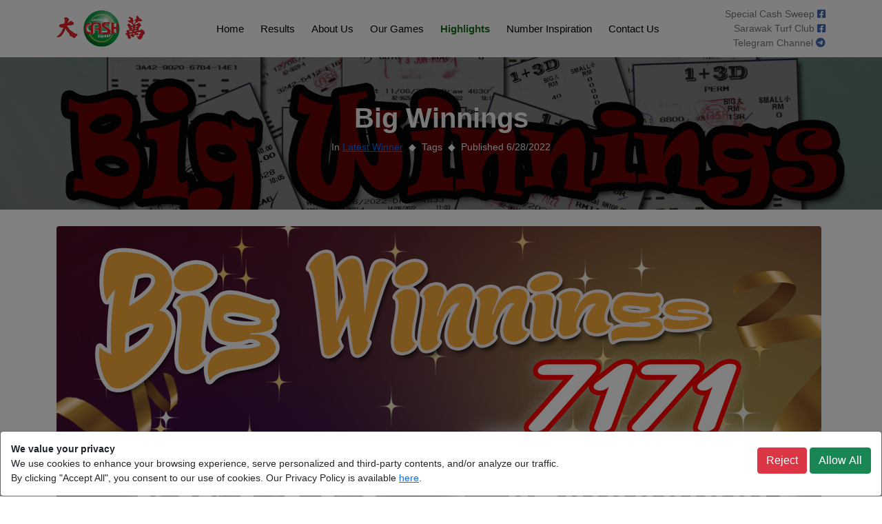

--- FILE ---
content_type: text/html; charset=utf-8
request_url: https://www.cashsweep.my/highlights/big-winnings
body_size: 3469
content:
<!doctype html>
<html lang="en">
<head>
    <meta charset="utf-8">
    <meta name="viewport" content="width=device-width, initial-scale=1, shrink-to-fit=no">
    <title>Big Winnings - Special Cash Sweep</title>
    <link href="https://cdn.jsdelivr.net/npm/bootstrap@5.1.3/dist/css/bootstrap.min.css" rel="stylesheet" integrity="sha384-1BmE4kWBq78iYhFldvKuhfTAU6auU8tT94WrHftjDbrCEXSU1oBoqyl2QvZ6jIW3" crossorigin="anonymous">
    <link href="/assets/css/style.min.css" rel="stylesheet" />
    <link rel="stylesheet" href="https://cdnjs.cloudflare.com/ajax/libs/font-awesome/6.1.1/css/all.min.css" integrity="sha512-KfkfwYDsLkIlwQp6LFnl8zNdLGxu9YAA1QvwINks4PhcElQSvqcyVLLD9aMhXd13uQjoXtEKNosOWaZqXgel0g==" crossorigin="anonymous" referrerpolicy="no-referrer" />
    <!-- Page specified head -->
    
    <meta name="robots" content="index,follow">
<meta name="generator" content="Piranha CMS 10.2.0">
<meta property="og:type" content="article">
<meta property="og:title" content="Big Winnings">
<meta property="og:image" content="https://www.cashsweep.my/uploads/9006f495-d961-4ba3-b2a1-97a711749a13/Big_Winnings_2022_preview.jpg">


    <style type="text/css">
        [v-cloak] {
            display: none;
        }
    </style>
    <script src="https://cdn.jsdelivr.net/npm/sweetalert2@11"></script>
</head>

<body>

    <div class="ctnLucky w-100 p-1 small text-center" style="background-color: #FCBB01" v-cloak>
        Your lucky number for today <span id="txtLuckyNo" class="ms-2 badge rounded-pill bg-light text-dark fw-bold" style="font-size: 0.75rem">0000</span>
    </div>

    <!-- Begin Navigation Bar -->
    <nav class="navbar sticky-top navbar-expand-lg navbar-light bg-light d-print-none">

        <div class="container">

            <a class="navbar-brand" href="/">
                <img src="/assets/img/cslogo.svg" style="width: 128px" />
            </a>
            <button class="navbar-toggler" type="button" data-bs-toggle="collapse" data-bs-target="#navbarNavAltMarkup" aria-controls="navbarNavAltMarkup" aria-expanded="false" aria-label="Toggle navigation">
                <span class="navbar-toggler-icon"></span>
            </button>
            <div class="collapse navbar-collapse" style="justify-content: center" id="navbarNavAltMarkup">
                <div class="navbar-nav">
                        <a class="nav-link me-2  mr-1" href="/">
                            Home
                        </a>
                        <a class="nav-link me-2  mr-1" href="/results">
                            Results
                        </a>
                        <a class="nav-link me-2  mr-1" href="/about-us/corporate">
                            About Us
                        </a>
                        <a class="nav-link me-2  mr-1" href="/our-games/how-to-play-3d">
                            Our Games
                        </a>
                        <a class="nav-link me-2  active mr-1" href="/highlights">
                            Highlights
                        </a>
                        <a class="nav-link me-2  mr-1" href="/number-inspiration">
                            Number Inspiration
                        </a>
                        <a class="nav-link me-2  mr-1" href="/contact-us/offices">
                            Contact Us
                        </a>
                    <div id="ctnNavbarMobile"></div>
                </div>
            </div>
            <div class="d-none d-lg-block text-end small" id="ctnNavbarSocial"></div>
        </div>
    </nav>
    <!-- End Navigation Bar -->
    <!-- Begin Body -->
    
<header class=has-image style=background-image:url(/uploads/9006f495-d961-4ba3-b2a1-97a711749a13/Big_Winnings_2022_preview_1920x400.jpg)>
    <div class="dimmer"></div>
    <div class="container text-center">
        <h1>Big Winnings</h1>
        <p class="post-meta">
            <span>
                In <a href="/highlights/category/latest-winner">Latest Winner</a>
            </span>
            <span>
                Tags
            </span>
                <span>
                    Published 6/28/2022
                </span>
        </p>
    </div>
</header>

<main>
        <div class="block image-block">
            <div class="container">
                
<img src="/uploads/bbc3df5f-9aff-4a27-83c7-31785dab89a9/Big_Winning_(2023)_copy_1110.jpg">
            </div>
        </div>
        <div class="block html-block">
            <div class="container">
                
<p><img src="/uploads/253d7107-e5b5-4509-a095-217121d6babf/Big_Winnings_2022.jpg" alt="" width="" height="" /></p>
            </div>
        </div>
</main>

    <!-- End Body -->
    <!-- Begin Cookie Consent -->
    <div id="cookieConsentDiv" class="modal bottom fade" data-bs-backdrop="static" data-bs-keyboard="false" tabindex="-1" role="dialog" aria-labelledby="bottom_modal">
        <div class="modal-dialog" role="document">
            <div class="modal-content">
                <div class="modal-body small">
                    <div class="float-start">
                        <strong>We value your privacy</strong><br />
                        We use cookies to enhance your browsing experience, serve personalized and third-party contents, and/or analyze our traffic. <br />
                        By clicking "Accept All", you consent to our use of cookies. Our Privacy Policy is available <a href="/privacy">here</a>.
                    </div>
                    <div class="float-end pt-2">
                        <button class="btn btn-danger" id="btnRejectCookie">
                            Reject
                        </button>
                        <button class="btn btn-success" id="btnAcceptCookie">
                            Allow All
                        </button>
                    </div>
                </div>
            </div>
        </div>
    </div>
    <!-- End Cookie Consent -->
    <!-- Begin Footer -->
    <footer class="footer mt-auto py-3 bg-dark d-print-none">
        <div class="container">
            <div class="row small text-secondary">
                <div class="col-md-12 col-lg-4 text-lg-end mb-3 order-1 order-md-2" id="ctnFooterSocial"></div>
                <div class="col-md-12 col-lg-8 order-2 order-md-1">
                    <img src="/assets/img/cslogo.png" style="width: 128px" /><br />
                    <p>
                        <i>In the event of discrepancies between the information posted on this site and the official results, the latter shall prevail.</i><br />
                        <a href="/privacy" class="text-muted">Privacy Policy</a> | <a href="/terms" class="text-muted">Terms of Use</a>
                    </p>
                </div>
            </div>
            <div class="row small text-secondary">
                <div class="col-8">
                    © 2026 Natural Avenue Sdn Bhd (Company Registration No. 199201000005 (231509-A)). All Rights Reserved.
                </div>
                <div class="col-4 text-end">
                    <a style="text-decoration: none" class="text-secondary" href="https://www.secureax.com?utm-source=steccsweep&utm-campaign=footer&utm-medium=web">Powered by SecureAX</a>
                </div>
            </div>
        </div>
    </footer>
    <!-- End Footer -->
    <script src="https://cdn.jsdelivr.net/npm/bootstrap@5.1.3/dist/js/bootstrap.bundle.min.js" integrity="sha384-ka7Sk0Gln4gmtz2MlQnikT1wXgYsOg+OMhuP+IlRH9sENBO0LRn5q+8nbTov4+1p" crossorigin="anonymous"></script>
    <script src="/assets/js/SiteWide.js"></script>
    <!-- Cookie Consent Handling -->
    <script type="text/javascript">
        window.cookieAllowed = document.cookie.includes("SecureAX_Consent=yes");

        const consentCookie = "SecureAX_Consent=yes; expires=" + (new Date(new Date().getTime() + 86400000 * 365)).toUTCString() + "; path=/; samesite=lax";
        const cookieModal = new bootstrap.Modal(document.getElementById('cookieConsentDiv'), {
            keyboard: false,
            static: true
        });
        const btnAcceptCookie = document.getElementById('btnAcceptCookie');
        btnAcceptCookie.addEventListener("click", () => {
            document.cookie = consentCookie;
            window.location.reload();
        });
        const btnRejectCookie = document.getElementById('btnRejectCookie');
        btnRejectCookie.addEventListener("click", () => {
            cookieModal.hide();
        });
        if (!window.cookieAllowed) {
            cookieModal.show();
        }
    </script>
</body>
</html>
<!--
    Page Generated on 2026-01-21T08:16:38.1832693+00:00
    Managed by SecureAX Pte. Ltd.
-->


--- FILE ---
content_type: text/css
request_url: https://www.cashsweep.my/assets/css/style.min.css
body_size: 2868
content:
* {
    touch-action: manipulation;
}

html {
    margin: 0;
    padding: 0;
    min-height: 100vh;
}

body {
    font-family: "Helvetica Neue", Helvetica, Arial, sans-serif;
    min-height: 100vh;
    display: flex;
    flex-wrap: nowrap;
    flex-direction: column;
}

img {
    max-width: 100%
}

.lead {
    font-size: 1rem;
}

blockquote {
    color: #999;
    font-size: 1.5rem;
    font-weight: 300;
    margin: 3rem auto;
    width: 80%
}

.card .card-img, .card .card-img-top {
    border-bottom-left-radius: 0;
    border-bottom-right-radius: 0
}

@media (max-width:767px) {
    .navbar.fixed-top .container {
        max-width: 100%
    }
}

header {
    background-position: 50% 50%;
    background-size: cover;
    position: relative;
    margin-bottom: 1.5rem;
}

    header .container {
        padding-top: 4rem;
        padding-bottom: 4rem;
        position: relative
    }

@media (max-width:768px) {
    header .container {
        padding-top: 2rem;
        padding-bottom: 2rem;
        position: relative
    }
}

header.has-image {
    color: #eee;
    text-shadow: 1px 1px 1px rgba(0,0,0,.15)
}

    header.has-image .dimmer {
        background: #000;
        position: absolute;
        top: 0;
        left: 0;
        width: 100%;
        height: 100%;
        opacity: .5
    }

.block {
    padding: 0 0 1.5rem
}

    .block img {
        border-radius: .25rem
    }

    .block.column-block .col-md:not(:last-child) {
        margin-bottom: 1.5rem
    }

    .block.column-block img {
        height: 100%;
        object-fit: cover
    }

    .block.image-gallery-block .carousel {
        border-radius: .25rem;
        overflow: hidden
    }

@media (min-width:768px) {
    .block.column-block .col-md:not(:last-child) {
        margin-bottom: 0
    }
}

.post-meta {
    font-size: .875rem
}

    .post-meta span:not(:last-child)::after {
        content: "\25C6";
        display: inline-block;
        padding: 0 .25rem
    }

.archive article {
    padding-bottom: 1rem
}

.comments .alert {
    background: #f4f4f4;
    padding: 2rem 2.5rem
}

.page-link {
    color: #f94c3b;
    min-width: 2.5rem;
    text-align: center
}

    .page-link:hover {
        color: #f71f0a
    }

.page-item.active .page-link {
    background: #f94c3b;
    border-color: #f94c3b
}

.datesblockgroup {
    background-color: #1B6E1E;
    color: #BFD5C0;
    padding: 25px 10px;
}

.didiwin {
    background-color: #1B6E1E;
    color: #BFD5C0;
    padding: 25px 10px;
}

.topnumbersblock {
    background-color: #1B6E1E;
    color: #BFD5C0;
    padding: 10px;
}

.resultsblock {
    background-color: #8DBA23 !important;
    color: #226462;
    padding: 25px 10px;
}

.nav-pills .nav-link.active, .nav-pills .show > .nav-link {
    background-color: #1B6E1E !important;
}

.nav-pills .nav-link {
    border-radius: 0 !important;
}

.fpgalleryblock {
    background-color: #8DBA23;
    color: #226462;
    padding: 0px;
}

.fpCarouselItem {
    background-position: center;
    background-repeat: no-repeat;
    background-size: cover;
}

.hasLink {
    cursor: pointer;
}

.fpCarouselItem-lg {
    background-position: center;
    background-repeat: no-repeat;
    background-size: cover;
}

.fpCarouselItem-xs {
    background-position: center;
    background-repeat: no-repeat;
    background-size: cover;
}

.cal_mco {
    color: red !important;
    text-decoration: line-through !important;
    pointer-events: unset !important;
}

.tblLive {
    background-color: red !important;
    color: #fff !important;
    text-align: center !important;
    border: 1px solid red !important;
}

.blinking {
    animation: blinkingText 1.2s infinite;
}

@keyframes blinkingText {
    0% {
        color: #fff;
    }

    49% {
        color: #fff;
    }

    60% {
        color: transparent;
    }

    99% {
        color: transparent;
    }

    100% {
        color: #fff;
    }
}

@media only screen and (min-width: 992px) {
    .fpCarouselItem-xs {
        display: none !important;
    }

    .fpCarouselItem-lg {
        min-height: 550px;
        max-height: 550px;
    }

    .fpResultRow {
        min-height: 550px;
    }

    .svgResultFp {
        height: 450px;
    }
}

@media (max-width: 991px) {

    .fpCarouselItem-lg {
        /* background: none !important; */
    }

    .fpResultRow {
        height: 405px;
    }

    .fpCarouselItem-xs {
        position: relative;
        left: 0;
        top: 0;
        min-height: 450px;
        max-height: 450px;
    }

    .svgResultFp {
        height: 390px;
    }
}


.lds-ellipsis {
    display: inline-block;
    position: relative;
    width: 80px;
    height: 80px;
}

    .lds-ellipsis div {
        position: absolute;
        top: 33px;
        width: 13px;
        height: 13px;
        border-radius: 50%;
        background: #8DBA23;
        animation-timing-function: cubic-bezier(0, 1, 1, 0);
    }

        .lds-ellipsis div:nth-child(1) {
            left: 8px;
            animation: lds-ellipsis1 0.6s infinite;
        }

        .lds-ellipsis div:nth-child(2) {
            left: 8px;
            animation: lds-ellipsis2 0.6s infinite;
        }

        .lds-ellipsis div:nth-child(3) {
            left: 32px;
            animation: lds-ellipsis2 0.6s infinite;
        }

        .lds-ellipsis div:nth-child(4) {
            left: 56px;
            animation: lds-ellipsis3 0.6s infinite;
        }

@keyframes lds-ellipsis1 {
    0% {
        transform: scale(0);
    }

    100% {
        transform: scale(1);
    }
}

@keyframes lds-ellipsis3 {
    0% {
        transform: scale(1);
    }

    100% {
        transform: scale(0);
    }
}

@keyframes lds-ellipsis2 {
    0% {
        transform: translate(0, 0);
    }

    100% {
        transform: translate(24px, 0);
    }
}

.svgResult {
    background-position: 7% 5%;
    background-color: white;
    display: block;
    margin: 0 auto;
    width: 100%;
    border: #3f8803 solid 1px;
}

@import url('https://fonts.googleapis.com/css2?family=Montserrat:wght@400;600;700&display=swap');

h1, h2, h3, h4, h5, h6 {
    font-family: 'Montserrat', sans-serif;
    font-weight: bold;
}

.btn.btn-primary, a {
    transition: all .2s ease-in-out
}

.navbar {
    padding-top: 10px !important;
    padding-bottom: 10px !important;
}

.navbar-nav a {
    font-size: 15px;
    font-weight: normal;
    color: #000 !important;
}

    .navbar-nav a.active {
        font-weight: bold;
        color: #1b6e1e !important;
    }

#txtCountdown {
    font-size: 4rem !important;
    color: #e4f008 !important;
}

.dates-block-group h1 {
    color: #fff !important;
    margin-bottom: -10px;
}

#txtCountdownTarget {
    color: #fff !important;
}

.dates-block-group .small {
    color: #fff;
    font-style: italic;
}

.dates-block-group h5 {
    color: #fff !important;
}

.dates-block-group ul li {
    padding: 9px 0 !important;
    color: #e4f008 !important;
    font-weight: bold;
}

.results-block h1 {
    color: #226462 !important;
}

.did-i-win h1 {
    font-size: 72px;
}

.did-i-win p {
    color: #fff;
    font-size: 18px;
}

footer.footer {
    padding: 40px 10px !important;
}

.ctnLucky #txtLuckyNo {
    font-size: 20px !important;
    font-weight: bold;
}

.zodiac {
    background: #044006 url('/assets/img/zodiac/cashsweep-bg.jpg');
    background-size: cover;
    background-position: center;
    padding: 25px 10px;
}

    .zodiac h4 {
        color: #fff;
        font-size: 18px;
    }

    .zodiac .container {
        padding: 0 150px;
    }

    .zodiac .padding-top {
        padding-top: 25px;
    }

    .zodiac h1 {
        color: #fff;
        margin-bottom: 35px;
    }

.zodiac-item {
    cursor: pointer;
}

    .zodiac-item img {
        margin-bottom: 10px;
    }

@media only screen and (max-width: 480px) {
    .zodiac .container {
        padding: 0 10px;
    }

    .zodiac-item {
        width: 33%;
        padding: 10px;
    }

        .zodiac-item .padding-top {
            padding-top: 0px;
        }

    .did-i-win h1 {
        font-size: 42px;
    }

    .did-i-win p {
        color: #fff;
        font-size: 16px;
        margin-bottom: 30px;
    }

    #txtCountdown {
        font-size: 3rem !important;
        color: #e4f008 !important;
    }
}

.highlights {
    padding: 25px 10px;
}

    .highlights img {
        margin-bottom: 15px;
    }

    .highlights h1 {
        margin-bottom: 35px;
    }

.accordion-button {
    font-weight: bold;
}

    .accordion-button:not(.collapsed) {
        background-color: #1B6E1E;
        color: white;
    }

        .accordion-button:not(.collapsed)::after {
            filter: invert();
        }


.modal.bottom .modal-dialog {
    -webkit-transform: translate3d(0%, 0, 0);
    -ms-transform: translate3d(0%, 0, 0);
    -o-transform: translate3d(0%, 0, 0);
    transform: translate3d(0%, 0, 0);
}

.modal.top .modal-dialog,
.modal.bottom .modal-dialog {
    position: fixed;
    margin: auto;
    width: 100%;
    max-width: 100%;
    height: auto;
}

.modal.top .modal-content,
.modal.bottom .modal-content {
    height: auto;
    overflow-y: auto;
}

.modal.top .modal-body,
.modal.bottom .modal-body {
    padding: 15px 15px;
}

.modal.bottom.fade .modal-dialog {
    bottom: -100%;
    -webkit-transition: opacity 0.3s linear, bottom 0.3s ease-out;
    -moz-transition: opacity 0.3s linear, bottom 0.3s ease-out;
    -o-transition: opacity 0.3s linear, bottom 0.3s ease-out;
    transition: opacity 0.3s linear, bottom 0.3s ease-out;
}

.modal.bottom.fade.show .modal-dialog {
    bottom: 0;
}

.modal.bottom.fade .modal-dialog {
    bottom: -100%;
}



--- FILE ---
content_type: application/javascript
request_url: https://www.cashsweep.my/assets/js/SiteWide.js
body_size: 977
content:
(async () => {
    try {
        /* Initialize site configurations */
        const siteResp = await fetch("/settings.json");
        const siteJson = await siteResp.json();

        // Google Analytics
        if (siteJson.ga) {
            console.trace("Enabling GA4 with ID " + siteJson.ga);
            var head = document.getElementsByTagName("head")[0];
            var gasrc = document.createElement('script');
            gasrc.setAttribute('src', 'https://www.googletagmanager.com/gtag/js?id=' + siteJson.ga);
            gasrc.onload = function () {
                window.dataLayer = window.dataLayer || [];
                function gtag() { dataLayer.push(arguments); }
                gtag('js', new Date());
                gtag('config', siteJson.ga);
            }
            head.insertBefore(gasrc, head.children[1]);
        }

        // PopOver
        if (siteJson.po) {
            console.trace("Popover requested");
            const lastAck = window.localStorage.getItem("po_lastAck");
            const lastChs = window.localStorage.getItem("po_lastChk");
            const lastAckTime = parseInt(lastAck);
            if (!lastAck || siteJson.po_cs != lastChs || !lastAckTime || (new Date().getTime() > lastAckTime + (86400 * 14 * 1000))) {
                // Never acknowledged, changed or expired, so show popup
                console.trace("Showing popover");
                await Swal.fire({
                    html: siteJson.po,
                    width: "75%",
                    footer: "<small>You will not see this message again for the next 14 days</small>"
                });
                window.localStorage.setItem("po_lastAck", new Date().getTime());
                window.localStorage.setItem("po_lastChk", siteJson.po_cs);
            }
        }

        // Cancelled draw text
        if (siteJson.cdt) {
            window.cancelledDrawText = siteJson.cdt;
        }

        // Individually cancelled draws
        if (siteJson.cdd) {
            window.cancelledDrawDates = siteJson.cdd;
        }

        // Social
        const socialHeader = document.getElementById("ctnNavbarSocial");
        const socialMenu = document.getElementById("ctnNavbarMobile");
        const socialFooter = document.getElementById("ctnFooterSocial");
        socialHeader.innerHTML = siteJson.social_header;
        socialFooter.innerHTML = siteJson.social_footer;
        socialMenu.innerHTML = siteJson.social_menu;

    } catch (e) {
        console.log(e);
    }
})();

function teleportMe(sender) {
    console.log(new Date());
}


--- FILE ---
content_type: image/svg+xml
request_url: https://www.cashsweep.my/assets/img/cslogo.svg
body_size: 21934
content:
<svg xmlns="http://www.w3.org/2000/svg" xmlns:xlink="http://www.w3.org/1999/xlink" viewBox="0 0 511.25 208.42"><defs><style>.a{fill:#981b1e;}.b{fill:#808285;}.c{fill:#e31f26;}.d{fill:url(#a);}.e{fill:url(#b);}.f{fill:url(#c);}.g{fill:#d1d3d4;}.h{fill:#b6b8ba;}.i{fill:#fff;}.j{fill:#a72c32;}.k{fill:url(#d);}.l{fill:#e6e7e8;}.m{fill:#231f20;}.n{fill:url(#e);}.o{fill:#ededee;}.p{fill:#ed1c24;}</style><radialGradient id="a" cx="305.89" cy="273.73" r="152.2" gradientTransform="matrix(0.99, 0, 0, -0.99, -17.49, 332.87)" gradientUnits="userSpaceOnUse"><stop offset="0" stop-color="#fff"/><stop offset="0.03" stop-color="#f7faf7"/><stop offset="0.06" stop-color="#f0f5ef"/><stop offset="0.11" stop-color="#c9e5d2"/><stop offset="0.17" stop-color="#9bd2b0"/><stop offset="0.24" stop-color="#72c291"/><stop offset="0.31" stop-color="#50b478"/><stop offset="0.38" stop-color="#34a963"/><stop offset="0.46" stop-color="#1ea053"/><stop offset="0.55" stop-color="#0f9a48"/><stop offset="0.65" stop-color="#069641"/><stop offset="0.8" stop-color="#03953f"/><stop offset="0.95" stop-color="#066525"/></radialGradient><linearGradient id="b" x1="209.54" y1="288.97" x2="356.1" y2="288.97" gradientTransform="matrix(1, 0, 0, -1, -22.84, 335.61)" gradientUnits="userSpaceOnUse"><stop offset="0" stop-color="#9fd18b"/><stop offset="1" stop-color="#d1e39b"/></linearGradient><linearGradient id="c" x1="208.37" y1="178.01" x2="353.78" y2="178.01" gradientTransform="matrix(1, 0, 0, -1, -21.36, 335.57)" gradientUnits="userSpaceOnUse"><stop offset="0" stop-color="#8ebe3f"/><stop offset="1" stop-color="#d7df23"/></linearGradient><linearGradient id="d" x1="241.45" y1="690.25" x2="250.71" y2="742.73" gradientTransform="matrix(1, 0, 0, -1, -57.67, 822)" gradientUnits="userSpaceOnUse"><stop offset="0" stop-color="#fff"/><stop offset="0.3" stop-color="#fdfdfd"/><stop offset="0.4" stop-color="#f6f7f7"/><stop offset="0.48" stop-color="#ebebec"/><stop offset="0.54" stop-color="#dadadc"/><stop offset="0.59" stop-color="#c4c5c7"/><stop offset="0.64" stop-color="#a9abae"/><stop offset="0.64" stop-color="#a7a9ac"/></linearGradient><linearGradient id="e" x1="300.41" y1="720.48" x2="334.06" y2="720.48" gradientTransform="matrix(1, 0, 0, -1, -39, 822)" gradientUnits="userSpaceOnUse"><stop offset="0" stop-color="#a7a9ac"/><stop offset="0.39" stop-color="#a5a7aa"/><stop offset="0.53" stop-color="#9ea0a3"/><stop offset="0.63" stop-color="#939598"/><stop offset="0.71" stop-color="#828487"/><stop offset="0.78" stop-color="#6d6e71"/></linearGradient></defs><title>Asset 2</title><path class="a" d="M87.84,63.19a8.09,8.09,0,0,0,4.81,4.75,7.89,7.89,0,0,1-3.49-4.12A2.79,2.79,0,0,0,87,62a2.52,2.52,0,0,1,.86,1.15"/><path class="a" d="M118.71,137.57c-1.72-2.18-3.09-3.24-4.4-3.61a12.72,12.72,0,0,1,3.08,3s4.29,2.48.45,4.51-3.83,2.26-4.74,5.19-4.28,1.58-5.41,3.15-.46,5.2-3.84,5.64c-2.42.33-5.86,1.09-8.29.35,2.34,1.71,6.71.67,9.63.29,3.37-.45,2.7-4.06,3.83-5.64s4.5-.23,5.4-3.16.92-3.16,4.74-5.19-.45-4.51-.45-4.51"/><path class="a" d="M75.41,143l.23.08-.66-.33a.73.73,0,0,0,.43.25"/><path class="a" d="M87.43,149.59l1.06.61,3.21.17-.26-.57Z"/><path class="a" d="M16.88,93.14,16.61,93a.46.46,0,0,0,.27.13"/><path class="b" d="M105.85,155.87c3.37-.46,2.69-4.06,3.82-5.64s4.51-.23,5.42-3.16.89-3.15,4.73-5.19-.45-4.51-.45-4.51a13.25,13.25,0,0,0-3.07-3c-1.8-1.14-3.35-.92-5.27-.18a4.61,4.61,0,0,1-3.21-.49,39.21,39.21,0,0,1-7.62-4.92C94.56,126.09,77.64,111.89,74,109s-1.34-4-1.34-4c.22-.91-7-7.44-11.51-13.53S69.75,86,71.56,86a2.33,2.33,0,0,0,2.25-1.58s4.74-.45,6.54-.9a3.2,3.2,0,0,1,2.57.64,8,8,0,0,1,.83.71l1,.3,2,.6c.68.23,1.81-2.7,1.81-2.7,1.12-.91,5.87.45,5.87.45l1.34-.91.45-2.47c.9-.23,3.61-5.19,3.61-5.19,1.1-2.51.22-4.25-1.33-5.23a6.44,6.44,0,0,0-2.28-.86,7.17,7.17,0,0,1-1.5-.44,8.13,8.13,0,0,1-4.82-4.75,2.16,2.16,0,0,0-.9-1.18c-1.59-1.24-4.55-.67-4.55-.67S78.77,63,77,64.07s-1.57,1.58-1.57,1.58v1.8c0,1.13-6.32,3.39-8.58,4.29a2,2,0,0,1-.89.15c-1.59-.06-2.27-2.18-2.27-2.18l3.61-8.12c3.38-2,4-7.44,4-7.44,1.41-3.42.43-5.52-1.76-6.81A12.06,12.06,0,0,0,65.92,46,11.53,11.53,0,0,1,64,45.5c-2.54-.92-2.55-2.18-2.37-3.3a1.23,1.23,0,0,0-.43-1.31A8.79,8.79,0,0,0,58.92,40c-2-.68-4.5,1.12-6.76.89a5.07,5.07,0,0,0-3.6.91l-.23,2a7.08,7.08,0,0,1,1.38.21v.06a4.8,4.8,0,0,1-1.36.19c-3.16.22-2.93,2.25-2.93,2.25-.23,3.84,1.8,4.07,1.8,4.07a2.62,2.62,0,0,1,.53.2,3.63,3.63,0,0,1,.72.41,4.81,4.81,0,0,1,1.46,3.67L48.55,75.35,31.87,79s-12,.45-14,7.45S17.64,93,17.64,93c.34.19.63.33,1,.5a2,2,0,0,1,.25.14c.81.41,1.57.79,2.28,1.12,10.31,4.82,13.7,2.08,16.15,2.08a6.55,6.55,0,0,1,3.6,1,3.94,3.94,0,0,1,.45.36c-.66,7.45-13.07,28.19-13.07,28.19C18.15,142.37,1.68,151,1.68,151a6.56,6.56,0,0,0,1.62.48c4.35.82,12.6,0,12.6,0,7.21-.46,13.53-8.12,13.53-8.12C40.93,130.45,47,115.12,48.82,112s.89-8.57.89-8.57c.82-2.24,2-2.12,3.09-1.17a18,18,0,0,1,3.2,4.71c1.12,4.51,2.94,9.25,11.27,16.92s12.4,16.23,10.15,16.46-2.48,2.25-1.36,2.48a6,6,0,0,1,.91.38l.65.33c3.54,1.83,11.53,6.5,11.53,6.5h.27l4,.21.25.58,1.55,3.71a3.72,3.72,0,0,0,2.3,1.69c2.45.74,5.87,0,8.31-.34"/><path class="a" d="M106,156.12c3.38-.44,2.71-4.06,3.84-5.63s4.51-.23,5.41-3.16.91-3.16,4.75-5.18-.46-4.52-.46-4.52a12.94,12.94,0,0,0-3.09-3c-1.78-1.13-3.32-.91-5.26-.16A4.65,4.65,0,0,1,108,134a38.53,38.53,0,0,1-7.63-4.92c-5.64-2.7-22.56-16.91-26.16-19.85s-1.36-4.06-1.36-4.06c.23-.9-7-7.43-11.5-13.52s8.65-5.44,10.4-5.44A2.31,2.31,0,0,0,74,84.63s4.74-.45,6.54-.9a3.17,3.17,0,0,1,2.57.65,5.42,5.42,0,0,1,.8.71l1,.29,2,.6c.68.23,1.8-2.7,1.8-2.7,1.13-.9,5.87.45,5.87.45l1.36-.9.44-2.49c.9-.22,3.61-5.18,3.61-5.18,1.1-2.51.21-4.24-1.33-5.23a6.25,6.25,0,0,0-2.28-.86,7.14,7.14,0,0,1-1.5-.43A8.14,8.14,0,0,1,90,63.88a2.3,2.3,0,0,0-.86-1.13c-1.6-1.24-4.56-.67-4.56-.67S79,63.2,77.16,64.34s-1.57,1.57-1.57,1.57v1.81c0,1.12-6.33,3.38-8.56,4.28a2.19,2.19,0,0,1-.91.16c-1.6-.07-2.25-2.19-2.25-2.19l3.6-8.12c3.38-2,4.06-7.44,4.06-7.44,1.39-3.41.41-5.52-1.78-6.81a12.08,12.08,0,0,0-3.63-1.32,11.59,11.59,0,0,1-1.92-.52c-2.55-.92-2.56-2.18-2.37-3.3a1.24,1.24,0,0,0-.45-1.31,8.07,8.07,0,0,0-2.25-.94c-2-.69-4.51,1.13-6.78.9a5,5,0,0,0-3.6.9l-.22,2a6.23,6.23,0,0,1,1.36.22h0a4.46,4.46,0,0,1-1.36.18c-3.16.23-2.94,2.26-2.94,2.26-.22,3.84,1.8,4.07,1.8,4.07a3.39,3.39,0,0,1,.53.2,3.19,3.19,0,0,1,.72.41A4.9,4.9,0,0,1,50.1,55L48.75,75.61,32.06,79.22s-12,.45-14,7.45-.23,6.54-.23,6.54l1,.49.26.14c.78.41,1.55.79,2.27,1.12C31.63,99.78,35,97,37.47,97a6.41,6.41,0,0,1,3.59,1c.3.2.48.35.48.35-.69,7.45-13.1,28.19-13.1,28.19-10.14,16-26.6,24.58-26.6,24.58a7.55,7.55,0,0,0,1.62.48c4.35.83,12.58,0,12.58,0,7.23-.46,13.54-8.12,13.54-8.12,11.5-12.86,17.58-28.19,19.4-31.34s.89-8.58.89-8.58c.82-2.24,2-2.12,3.09-1.16a17.61,17.61,0,0,1,3.23,4.77c1.14,4.52,2.94,9.25,11.28,16.92s12.4,16.23,10.14,16.46-2.48,2.26-1.34,2.48a5.81,5.81,0,0,1,.89.38c.21.09.42.21.66.33,3.53,1.83,11.52,6.5,11.52,6.5h.27l4,.21.25.58,1.56,3.7a3.79,3.79,0,0,0,2.31,1.7c2.42.74,5.87,0,8.29-.35"/><path class="c" d="M104.19,155.52c3.39-.45,2.71-4.07,3.85-5.65s4.5-.22,5.4-3.16.9-3.15,4.74-5.17-.45-4.52-.45-4.52a12.76,12.76,0,0,0-3.09-3c-1.79-1.13-3.33-.91-5.26-.17a4.68,4.68,0,0,1-3.2-.49,39.21,39.21,0,0,1-7.62-4.92c-5.65-2.7-22.57-16.91-26.17-19.85s-1.34-4-1.34-4c.22-.91-7-7.45-11.51-13.54s8.57-5.41,10.37-5.41A2.31,2.31,0,0,0,72.17,84s4.74-.45,6.53-.9a3.17,3.17,0,0,1,2.57.65,6.07,6.07,0,0,1,.82.7l1,.3,2,.61c.69.22,1.81-2.71,1.81-2.71,1.13-.91,5.87.45,5.87.45l1.34-.9.45-2.49c.91-.22,3.6-5.18,3.6-5.18,1.12-2.51.24-4.24-1.31-5.22a6.14,6.14,0,0,0-2.29-.87A8.41,8.41,0,0,1,93,68a8.15,8.15,0,0,1-4.8-4.75,2.32,2.32,0,0,0-.86-1.14c-1.59-1.24-4.54-.68-4.54-.68s-5.65,1.13-7.45,2.26-1.58,1.58-1.58,1.58v1.8c0,1.14-6.31,3.39-8.57,4.29a2.26,2.26,0,0,1-.89.16c-1.63,0-2.31-2.16-2.31-2.16l3.61-8.11c3.38-2,4-7.45,4-7.45,1.4-3.41.43-5.52-1.77-6.81a11.45,11.45,0,0,0-3.63-1.31,14.34,14.34,0,0,1-1.92-.52c-2.55-.93-2.55-2.2-2.37-3.31a1.23,1.23,0,0,0-.44-1.3,8.53,8.53,0,0,0-2.27-1c-2-.68-4.5,1.12-6.76.9a5,5,0,0,0-3.61.91l-.23,2a7.93,7.93,0,0,1,1.38.21v.06a4.59,4.59,0,0,1-1.38.18c-3.16.23-2.93,2.26-2.93,2.26-.23,3.84,1.81,4.06,1.81,4.06a2.28,2.28,0,0,1,.51.21,2.91,2.91,0,0,1,.73.41,4.77,4.77,0,0,1,1.45,3.67L46.91,75,30.22,78.61s-12,.45-14,7.44S16,92.59,16,92.59c.33.19.63.34.95.5l.25.13c.81.42,1.55.8,2.28,1.13,10.3,4.81,13.7,2.08,16.13,2.08a6.47,6.47,0,0,1,3.6,1,4.17,4.17,0,0,1,.47.36C39,105.23,26.61,126,26.61,126,16.46,142,0,150.55,0,150.55a7.55,7.55,0,0,0,1.62.48c4.35.83,12.59,0,12.59,0,7.21-.45,13.53-8.12,13.53-8.12,11.5-12.85,17.6-28.19,19.39-31.35S48,103,48,103c.81-2.24,2-2.12,3.08-1.17a17.66,17.66,0,0,1,3.23,4.78c1.13,4.5,2.93,9.25,11.28,16.92S78,139.74,75.78,140s-2.47,2.26-1.36,2.47a7.33,7.33,0,0,1,.91.39l.65.34c3.53,1.82,11.53,6.49,11.53,6.49h.25l4,.2.26.59,1.55,3.7a3.73,3.73,0,0,0,2.31,1.7c2.44.74,5.87,0,8.29-.34"/><path class="d" d="M365.45,104.21A104.21,104.21,0,1,1,261.24,0h0A104.21,104.21,0,0,1,365.45,104.21Z"/><path class="e" d="M190.63,72.08a73,73,0,0,1,134.56-1l8.7.15a77.82,77.82,0,0,0-145.77.93Z"/><path class="f" d="M328.61,132.28a72.53,72.53,0,0,1-133.73,1l-8.63-.15a77.34,77.34,0,0,0,144.86-.93Z"/><polygon class="g" points="221.79 88.6 222.51 125.52 215.31 134.72 214.56 134.72 213.86 103.13 214.81 85.53 221.79 88.6"/><path class="h" d="M221.7,89.28s3.42-5.22,12.51-5.22c0,0,5.9.33,9.54,2.15l-4.78-6-10.1-2.61-7.73,1.59-6.5,4.74-.5,1.44Z"/><path class="i" d="M260.66,84.88v50.36H242.88v-23H224.51V99.32h18.8V85.87c-1.45-2.3-2.35-4.47-9.13-6.9a15.89,15.89,0,0,0-4.55-.6c-7.6-.22-14.33,4.12-14.33,8.27v48.08h-13V93.89c0-18,2.91-26.34,31-25.72,0,0,17.83,0,24.19,7.5A14.26,14.26,0,0,1,260.66,84.88Z"/><path class="j" d="M232.13,70c-28.07-.63-32,5-32,22.92v40.83l11.44,1,1.38-1v-43c0-10.9,6.9-13.86,15.08-14.42Z"/><polygon class="g" points="196.72 69.82 197.31 69.82 204.27 74.71 200.02 83.28 197.06 81.3 196.72 69.82"/><path class="k" d="M199,85.44s-11.33,1.37-13.64,13v7.07s.09,8.35,13.56,11.42v15.51l-1.71.34V122.25a16.15,16.15,0,0,1-8.26.85s-13.29-.08-14.06-17.29c0,0-1.71-13.63,3.5-19.17a12.53,12.53,0,0,1,8.5-4.61l10.2-.66,2.5,1.94Z"/><path class="i" d="M197.74,122s-21.36,6.36-22.3-17.24c0,0-2.58-20,10.83-22.29l11-1.12V69.76s-15.48.57-20.81,3.19l-8.64,16.82.35,19.87L176.05,125l13.06,4.31,6.48,4.18,2.15-.76Z"/><path class="j" d="M178.16,119.75s-4.74-3.94-4.81-18.8c0,0-1.94-17.67,14.07-20.78l8.32-.18V72l-11.63.36s-11.09.17-15.53,10.45c-4.61,10.72-2.82,25.71-2.82,25.71s.94,20.56,14.44,23.68l1.32.14c3.68.36,13.84,1.33,14.07,1.12s.07-6.52,0-8.17v-.41a41.91,41.91,0,0,1-7.17-.25,28.08,28.08,0,0,1-3.27-.61,15.25,15.25,0,0,1-7-4.28"/><polygon class="l" points="316.69 69.2 306.69 77.38 307.93 127.48 316.69 134.52 317.12 134.31 317.12 69.37 316.69 69.2"/><polygon class="i" points="316.69 69.2 316.69 134.52 324.06 132.93 324.06 70.33 316.69 69.2"/><path class="m" d="M279.77,84.65h21.35l6.81-5.11H285S278.85,79.08,279.77,84.65Z"/><path class="i" d="M308.72,77.55,307.47,80H283.39s-4.54-.23-3.62,4.66c0,0,.11,4.32,6.23,7.5,0,0,16,8.29,21,12.72,0,0,7.61,6.25,7.39,14.65,0,0,.22,9.09-6.59,11.93l-39.43,3.75-1.58.12h-3.06V117.48h21.18s3.4,0,3.75-1.71c0,0,2.38-3.23-1.37-6.13,0,0-5.78-3.92-17.38-11.08a17.3,17.3,0,0,1-8.51-15.93s.16-6,4.09-9.71A15.34,15.34,0,0,1,276,68.49h32.74Z"/><path class="j" d="M312.72,119.27c.39,12.56-10.57,15.73-21.05,16.26-1.23.07-2.47.09-3.68.09H265l.18-9.2h22.71c6.25-.3,7.63-2,8.13-6.72.63-6.15-7.77-11.77-17.6-17.54-7.56-4.43-15.64-9-16.07-16.8-.54-9.74,6.14-16,17.82-16.7l-7.59,15.93,21.12,22.07Z"/><path class="n" d="M261.42,84.76s-.95,7,4.09,11.67c0,0,.85,1.54,17.63,11.76,0,0,5.36,3.58,5.54,5.45,0,0-.18,2,2.64,3.84,0,0,3.4,1.62,3.74.26,0,0,.86-1.94-5.18-6.28,0,0-1.77-2.22-17.5-11.59C272.38,99.87,261.93,94.9,261.42,84.76Z"/><path class="o" d="M330,107.14h4a107.39,107.39,0,0,1-1.37,16.7L346,132.25l5.92-1.82-4-.57V73.4l4.43-.22L346,71.13,332.24,79a74.79,74.79,0,0,1,1.47,15.22l-3.63-.34Z"/><polygon class="j" points="346.93 72.92 346.79 96.54 329.81 96.71 329.63 70.62 319.27 70.32 317.98 70.79 317.98 132.54 317.98 132.99 329.92 132.56 329.92 105.28 346.93 105.28 346.93 130.01 354.71 130.01 354.71 73.01 346.93 72.92"/><path class="p" d="M313.59,119.16C313,99.92,278.32,97,278.32,84.62c0-5,2.77-7.17,7.16-7.37l23.24.3V68.47s-27.27,0-28.17.08c-11.68.73-17.92,6.92-17.38,16.65.44,7.82,8.52,12.38,16.07,16.8,9.83,5.78,18.32,11.4,17.68,17.56-.48,4.73-1.68,6.65-8.21,6.86H266l-.17,9h23c1.2,0,2.45,0,3.68-.1,10.48-.53,21.45-3.71,21-16.26"/><polygon class="p" points="347.49 72.92 347.35 95.94 346.89 95.94 331.21 96.12 331.03 70.7 319.38 70.36 319.38 132.96 319.38 133.41 331.32 132.99 331.32 105.7 346.89 105.7 347.49 105.7 347.49 130.43 356.13 130.43 356.13 73.01 347.49 72.92"/><path class="p" d="M176.28,119.38s-4.75-4-4.81-18.93c0,0-1.94-17.79,14.06-20.94l8.3-.18v-8l-11.62.37s-11.09.17-15.52,10.52c-4.62,10.81-2.83,25.9-2.83,25.9s.95,20.73,14.44,23.87l1.32.13c3.67.36,13.85,1.34,14.08,1.12s.05-6.56,0-8.22v-.41a40,40,0,0,1-7.17-.26,26.13,26.13,0,0,1-3.27-.61,15.06,15.06,0,0,1-7-4.32"/><path class="p" d="M230.72,68.71c-28.07-.63-32,7.27-32,25.23v40.84h12.82V93.39c-.86-13.72,7-16.88,14.63-17a34,34,0,0,1,4.4.17c12,1.2,13.94,5.3,13.69,21.39v3.36h-19.7V110h19.7v25.3H259V93.94c0-18.4-1.47-24.64-28.25-25.23"/><path class="i" d="M249.79,144.07h-4.54c-.57,0-1,.18-1,.63,0,1.29,6.74,3,6.74,6.53,0,2-.6,4.58-6.38,4.58h-4.82v-3.54h4.67c1,0,1.67-.26,1.67-.83,0-1.61-6.47-2.92-6.47-6.59,0-3.18,2.65-4.32,5.47-4.32h4.7Z"/><path class="i" d="M258.75,140.68V150.8c0,1.21.49,1.74,1.56,1.74s1.55-.53,1.55-1.74V140.68h4.53V150.8c0,1.21.51,1.74,1.56,1.74s1.58-.53,1.58-1.74V140.68h4.53v10.75c0,2.61-1.93,4.77-5.94,4.77a5.22,5.22,0,0,1-4-1.48,5.22,5.22,0,0,1-4,1.48c-4,0-6-2.16-6-4.77V140.68Z"/><path class="i" d="M287.55,143.42c-3.28,0-4.74.7-5.64,2.82l5.64-.3v3.4l-5.64.31c.94,2.29,2.45,2.22,5.64,2.22v3.64h-2c-5,.13-8.76-3.21-8.76-7.56s3.47-7.82,8.76-8.17h2Z"/><path class="i" d="M302.84,153.85l.53-9.37c.05-1.94,1.58-6.41,5.91-6.64,3-.15,5.34,1.59,5.34,4.67a6,6,0,0,1-5.93,6.07h-1.07l.24-3.37c1.56,0,2.65-.51,2.79-2.13.1-1.18-.71-1.5-1.86-1.24A2.34,2.34,0,0,0,307,144l-.62,9.85Z"/><path class="i" d="M300.91,142.69c-3.27,0-4.75.7-5.65,2.81l4.89-.44v3.4l-4.89.46c.95,2.29,1.41,2.21,4.59,2.21v3.64h-2c-5,.14-7.7-3.2-7.7-7.56s3.47-7.81,8.76-8.17h2Z"/><path class="i" d="M212.77,53.88l-2.92.09c-.35,0-.65.13-.65.46,0,1,3.67,1.92,3.57,4.57-.08,2.31-1.92,3.62-4.15,3.58h-3V60h2.93c.65,0,1-.19,1-.6,0-1.21-3.15-1.9-3.15-4.62,0-2.36,2.58-3.37,4.34-3.37l2-.11Z"/><path class="i" d="M241.42,51.61H240c-1.88,0-3.36,1-3.36,3.15a3,3,0,0,0,2.81,3.18,3.37,3.37,0,0,0,.55,0h1.42v2.91h-2a6.06,6.06,0,1,1,0-12.12h2Z"/><rect class="i" x="243.27" y="48.95" width="3.22" height="11.47"/><path class="i" d="M248.54,60.5V52.76c0-2.53,2-4.24,5-4.24s5,1.71,5,4.24V60.5H255V56.4h-2.24V53.73H255V52.62a1.46,1.46,0,1,0-2.92,0V60.5Z"/><path class="i" d="M268,60.26h-2.76c-3.51,0-5.17-1-5.17-3.7V48.79h3.61v7.5c0,1,.41,1.23,1.86,1.23H268Z"/><path class="i" d="M214.41,61.81l.38-6.91c0-1.43,1.19-4.73,4.36-4.9,2.25-.12,3.95,1.17,3.95,3.44a4.42,4.42,0,0,1-4.36,4.48h-.83l.17-2.48c1.17,0,2-.38,2.07-1.57.08-.88-.54-1.11-1.38-.93a1.77,1.77,0,0,0-1.26,1.58L217,61.78Z"/><path class="i" d="M232,52.29c-2.34,0-3.59.25-3.76,1.77l3.54.08v2.43h-3.61c.25,1.79,1.16,1.58,3.43,1.58v2.6l-2,.12c-3.55.09-5.48-2.29-5.48-5.4s2.47-5.57,6.24-5.82H232Z"/><path class="a" d="M414.24,59.82h0c0-.09-.11-.16-.17-.25Zm51.49,36.09a13.7,13.7,0,0,0-11.13,1.68l-.38-7c1.55.9,9.3-3.5,12-4.15a4.89,4.89,0,0,1,4.41,1c-1.3,8.16-4.93,8.41-4.93,8.41m3.63,21.62c-1-.13-13.59,2.45-15.66,3.35a23.2,23.2,0,0,1-6,1.17c.13-3.63-.12-5.56,9.33-8.41s13.32,4,12.29,3.89m-13.72,19.41s-4.91-.13-6.34,1.42-7.64,5-7,.65,2.33-4.93,2.59-6.09,1-4.78,3.62-5.69c0,0,.26,1.94,3,2.85s3.75,2.85,3.62,3.62,0,2.2.91,2.2-.39,1-.39,1M439,111.08s-2-1.08-2.28-2.48,1.17-1.82,1.43-3a10.84,10.84,0,0,0,.26-2.2l6.34-.78v7.76Zm-5.31-11L433.9,94s4.14-.25,5.69-1.17a13.11,13.11,0,0,1,4.66-1l.39,7.24Zm20.7.78,9.2-2.07s-1.3,2.72,1.8,6.08a5.05,5.05,0,0,1-5.17,3.37l-6.86.26Zm54.75,21.48a16,16,0,0,0-7.38-8.93l-5.17-.26c-.77-3.36-3.24-3.62-3.24-3.62h-4c-.13,3.12-2.07,3.24-2.07,3.24-.9.91-9.83,2.84-10.6,3s-2.84-5.44-2.07-4.93,1.94-1.67,1.94-1.67.26-6.34.26-7.11.39-2,2.59-2.85S481,97.48,481,97.48c-1.17-1.94.77-3.63.77-3.63l3.12-3.36a4.92,4.92,0,0,0,4.39-1.17c1.81-1.81,1.3-5-.77-5.57s-2-3.49-2-5.17a2.62,2.62,0,0,0-1.29-2.33c-3.62-2.19-2.71-3.88-5.56-5.3a2.81,2.81,0,0,0-3.86.93,2.72,2.72,0,0,0-.41,1.27c.13.9.13,2.07-2.32,2.07a3.75,3.75,0,0,0-4,3.24c-.4,1.8-1.17,1.93-1.17,1.93l-4.14.26c-2.59,3.63-9.45,3.88-9.45,3.88s-.26-3.1-.4-5.82-3.35-1-4.64.13-5.56-5-5.56-5,0-5-.28-8.28,1-2.85,1-2.85a4.42,4.42,0,0,0,4.4-1.68c1.83-2.33.65-2.46-2.72-2.33s-3-3.1-3-6.73-.91-6.33-2.07-6.73a43,43,0,0,1-6-3.36c-.9-.64-2.44-1.94-2.83-1.94s-3.76-1-7-1.42-2.84.65-3,4.65.9,3.89.9,3.89h3c3.76-.13,3.48,8.41,3.48,8.41.26,4.52-2.7,4-2.7,4-9.82-2.09-12.54.13-12.79.37,2.24,3.64,9.44,9.35,10.83,10.62s4.41,1,6.61.65A3.17,3.17,0,0,1,435,72.49S437,77.15,437,77.54s5.68,0,5.56.51-.92,3,.38,4,2.59,3.5,2.46,4.4-12.42,1.82-13.21,1.69-5.56-9.32-5.56-9.32c-6.74-2.85-9.83.26-13.33,3.36s-1.93,3.89-1.93,3.89,7,4.91,7.49,5.69-.89,2.72-1.16,3.63,2.6,4.78,4.4,5.69,1.3,6.47,1.3,6.47c-.79,5.31,1.42,7,1.42,7,2.45,2.72,6.21,3.36,7.51,2.59s8.41,0,8.41,0,.25,4.39.13,6-12.67,3-15.67,3.37-3.36-2.46-2.44-7-1.83-4.66-2.34-5.18-2.85,0-5.31-.78-5.18,1.3-5.29,2.08a7.12,7.12,0,0,1-3.11,4.91c-2.6,1.81-1.56,1.56-.65,2.59s5.7.65,5.82,3.37-3,3.87-3.75,3.75-6.34,1.42-5.69,5.3,3.24,4.27,6.6,4.79,3.62,2.33,3.62,2.33.13,4.53.13,6.47.65,4.79,2.45,6.21a6.08,6.08,0,0,1,2.07,3.75c1,4.79,4.66,4.15,8.67,3.64s2.85-2.21,3-3.9-.65-.78,2.07-2.58.13-3.89.13-3.89c-1.3-1.16-6.2-10.86-6.59-11.26a10.76,10.76,0,0,1-1.69-5.56c-.13-2.84,3-1.94,3-1.94,2.72,1,3.24-.13,3.24-.13a5.06,5.06,0,0,1,3-1.94l8.29.25c-.65,4.4-2.33,6.35-2.33,6.35-1.55-.78-7.12,1-7.12,1-4.27,1,.91,5.43.91,5.43,5.82,5.69,15.14,9.84,15.14,9.84,4.14-2.85,1.69-5,1.69-5-2-1.68-.79-3.36-.79-3.36l4.28-4.53s6.59-4.66,10.48-1.69,6.61,1.82,6.61,1.82l7.63-3.76s-3.89-4.4-5.84-6.09-8.27-2.33-8.27-2.33c-.26-6.33,5.31-4.53,7.63-4.78s7,1.29,10.48-.64a6.46,6.46,0,0,1,6.6.25s2.59,4.4,4.14,6.6-5.82,1.82-5.82,1.82a23.89,23.89,0,0,0-4,5.56c-2.07,3.75-.26.52-.38,6.47s-7,4.92-7,4.92l-9.95-1.94,6.33,4.92c-.27,4.13.65,4.78.65,4.78,2.33,7.24,9.57,9.19,9.57,9.19,11.53,3,20.84-24.07,21.36-26s4.66-5.17,7.24-6.48,1.81-5.29-.26-11.64m-56.7-65.92c.91.38,6.6,2.71,6.6,4.39s.53,5.45-.64,6.35c0,0-5.81,5.17-5.81,6.34s0,3,1.42,2.2,3.89-1.29,4.26-2.33.53-2.72.78-3.36,1.29-.91,2.33-.79,7.77,1.17,8.67-2.32,1.42-5.17,2.84-5,15.15,1,16.7.25,6.6-2.2,6.6-4-1.43-1-2.2-2.07a8.45,8.45,0,0,1-1.16-2.6,6.28,6.28,0,0,0-4-2.33c-2.34-.13-2.19-2.84-2.19-3.23s-.66-1.17-2.09-.65-6.08,3.24-5.82-1-1.55-5.31-2.07-6.47-9.06-12.42-10-8.41-.37,4.91-1.42,5.31-2.32,1.16-2,2.59,1.3,10.22-1.55,11.77-10.22,5-9.32,5.44"/><path class="c" d="M412.63,59.25h0a2.2,2.2,0,0,0-.17-.25Zm51.49,36.1A13.67,13.67,0,0,0,453,97l-.38-7c1.55.92,9.32-3.48,12-4.13a4.84,4.84,0,0,1,4.4,1c-1.3,8.16-4.92,8.42-4.92,8.42M467.74,117c-1-.13-13.59,2.46-15.66,3.36a23.18,23.18,0,0,1-6,1.16c.14-3.62-.12-5.56,9.33-8.41s13.33,4,12.29,3.89M454,136.37s-4.91-.14-6.34,1.42-7.63,5.05-7,.65,2.33-4.92,2.59-6.09,1-4.78,3.63-5.68c0,0,.24,1.93,3,2.84s3.75,2.85,3.62,3.63,0,2.19.92,2.19-.4,1-.4,1m-16.56-25.75s-2.07-1.17-2.34-2.6,1.17-1.8,1.43-3a11,11,0,0,0,.26-2.21l6.34-.78v7.76Zm-5.31-11,.14-6.22s4.13-.25,5.68-1.15a12.9,12.9,0,0,1,4.66-1l.39,7.25Zm20.71.77,9.19-2.07s-1.29,2.72,1.8,6.08a5.06,5.06,0,0,1-5.17,3.36l-6.85.26Zm54.74,21.49a16,16,0,0,0-7.37-8.93l-5.18-.26c-.77-3.36-3.24-3.63-3.24-3.63h-4c-.13,3.11-2.07,3.25-2.07,3.25-.9.9-9.83,2.84-10.6,3s-2.84-5.44-2.07-4.92,1.94-1.68,1.94-1.68.26-6.34.26-7.12.39-1.94,2.59-2.84,1.54-1.81,1.54-1.81c-1.16-1.94.79-3.63.79-3.63l3.11-3.36a5,5,0,0,0,4.39-1.16c1.81-1.81,1.29-5-.78-5.57S485,79.7,485,78a2.65,2.65,0,0,0-1.3-2.33c-3.62-2.2-2.71-3.87-5.55-5.3a2.81,2.81,0,0,0-3.86.93,2.72,2.72,0,0,0-.41,1.27c.12.9.12,2.07-2.33,2.07a3.75,3.75,0,0,0-4,3.23c-.4,1.82-1.17,2-1.17,2-2.2.12-4.14.26-4.14.26-2.59,3.62-9.45,3.88-9.45,3.88s-.26-3.11-.38-5.82-3.37-1-4.66.13-5.57-5.06-5.57-5.06,0-5-.26-8.28,1-2.84,1-2.84a4.41,4.41,0,0,0,4.39-1.68c1.83-2.34.65-2.46-2.72-2.34s-3-3.1-3-6.72-.9-6.35-2.07-6.73a44.72,44.72,0,0,1-6-3.37,15.6,15.6,0,0,0-2.83-1.94c-.41,0-3.76-1-7-1.42s-2.84.64-3,4.66.9,3.88.9,3.88h3c3.76-.13,3.49,8.41,3.49,8.41.27,4.53-2.71,4-2.71,4-9.82-2.1-12.53.13-12.79.36,2.24,3.64,9.45,9.36,10.83,10.63s4.41,1,6.61.64A3.15,3.15,0,0,1,433.26,72s1.94,4.65,1.94,5,5.69,0,5.56.52-.91,3,.39,4,2.59,3.49,2.46,4.4-12.42,1.82-13.2,1.69-5.57-9.32-5.57-9.32c-6.72-2.85-9.83.25-13.32,3.36s-1.94,3.88-1.94,3.88,7,4.92,7.5,5.7-.9,2.71-1.17,3.62,2.6,4.79,4.4,5.69,1.31,6.47,1.31,6.47c-.79,5.32,1.41,7,1.41,7,2.45,2.72,6.21,3.37,7.51,2.59s8.41,0,8.41,0,.25,4.4.13,6-12.68,3-15.67,3.36-3.36-2.45-2.45-7-1.81-4.66-2.33-5.18-2.85,0-5.3-.77-5.18,1.29-5.31,2.07a7.14,7.14,0,0,1-3.1,4.91c-2.59,1.82-1.56,1.55-.66,2.59s5.7.65,5.83,3.36-3,3.89-3.75,3.76-6.35,1.42-5.69,5.3,3.24,4.27,6.6,4.8,3.61,2.33,3.61,2.33.13,4.53.13,6.46.66,4.79,2.46,6.22a6.08,6.08,0,0,1,2.07,3.75c1,4.78,4.67,4.14,8.68,3.62s2.85-2.2,3-3.88-.64-.78,2.07-2.59.13-3.88.13-3.88c-1.29-1.17-6.21-10.87-6.6-11.26a11,11,0,0,1-1.68-5.57c-.13-2.84,3-1.94,3-1.94,2.72,1,3.24-.13,3.24-.13a5.14,5.14,0,0,1,3-1.94l8.3.26c-.65,4.41-2.34,6.35-2.34,6.35-1.55-.78-7.11,1-7.11,1-4.28,1,.9,5.44.9,5.44,5.83,5.7,15.14,9.84,15.14,9.84,4.14-2.84,1.69-5.05,1.69-5.05-1.94-1.68-.78-3.36-.78-3.36l4.27-4.53s6.6-4.67,10.48-1.69,6.6,1.82,6.6,1.82l7.63-3.76s-3.88-4.4-5.83-6.08-8.28-2.33-8.28-2.33c-.25-6.34,5.31-4.53,7.64-4.79s7,1.3,10.49-.64a6.44,6.44,0,0,1,6.59.25s2.59,4.4,4.14,6.61-5.82,1.81-5.82,1.81a24.16,24.16,0,0,0-4,5.57c-2.07,3.75-.26.51-.39,6.46s-7,4.92-7,4.92l-10-1.94L469,152c-.26,4.14.65,4.78.65,4.78,2.32,7.25,9.57,9.2,9.57,9.2,11.52,3,20.84-24.08,21.36-26s4.66-5.18,7.24-6.48,1.81-5.3-.26-11.64M451.05,56c.9.4,6.59,2.72,6.59,4.41s.53,5.44-.63,6.34c0,0-5.83,5.18-5.83,6.34s0,3,1.43,2.21,3.89-1.3,4.26-2.3.53-2.72.77-3.37,1.3-.91,2.34-.77,7.77,1.16,8.68-2.33,1.41-5.18,2.84-5,15.14,1,16.69.26,6.61-2.21,6.61-4-1.43-1-2.21-2.07A8.2,8.2,0,0,1,491.43,53a6.28,6.28,0,0,0-4-2.33c-2.34-.14-2.2-2.85-2.2-3.24s-.65-1.17-2.07-.65-6.08,3.24-5.83-1-1.55-5.31-2.07-6.47-9.06-12.43-10-8.41-.38,4.91-1.42,5.3-2.32,1.17-1.94,2.59,1.29,10.23-1.55,11.77-10.23,5-9.32,5.43"/></svg>